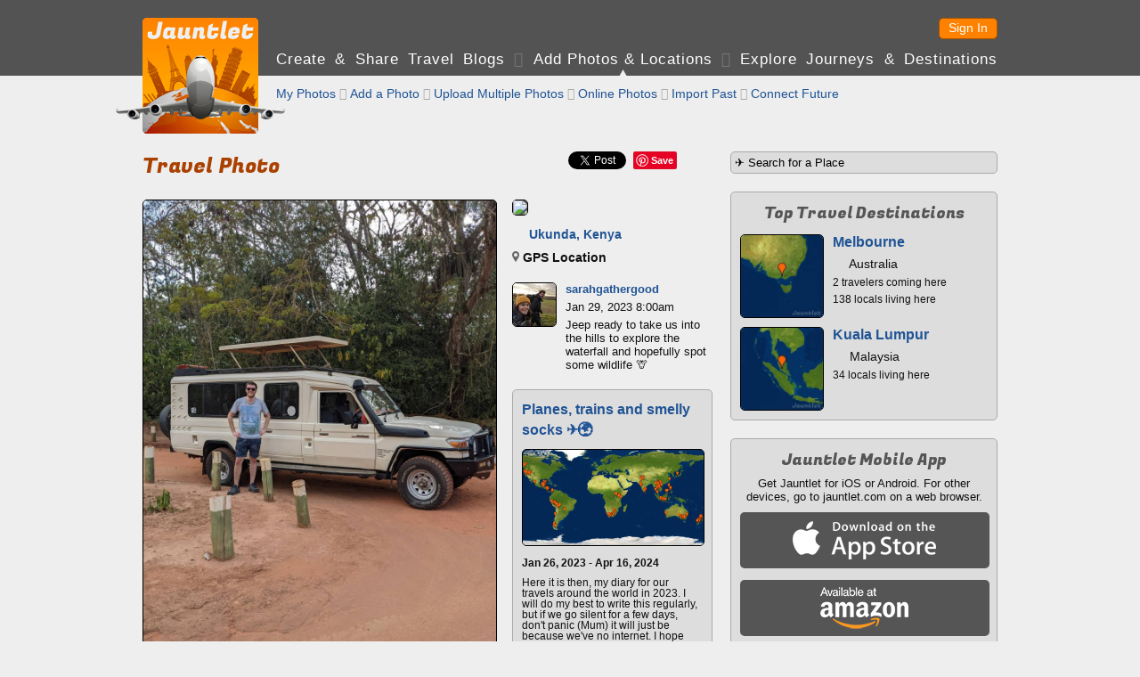

--- FILE ---
content_type: application/javascript
request_url: https://jauntlet.com/shared/scripts.js?v=20260122
body_size: 42077
content:
var bottomfooter=!1,isPlaying=!1,showConsoleLog=!1;function consoleLog(e){showConsoleLog&&("iOS"==mobileappplatform&&mobilesdk>=19?(new TomPhonegapUtility).consoleLog(e):console.log(e))}var ajaxerror=!1;function delayedAjaxError(){ajaxerror=!0,setTimeout((function(){ajaxerror&&(top.location.href=errormessageurl)}),8e3)}var windowresized=!1,domobileresize="iOS"==mobileappplatform&&parseInt(osversion)>=9,loginwindow,logintimer;domobileresize=!1,ismobile&&!domobileresize||$(window).on("resize",(function(){domobileresize?u.isKeyboardShowing((function(e){0==e&&setTimeout((function(){location.reload()}),5e3)})):(windowresized=!0,setTimeout((function(){windowresized&&(windowresized=!1,highlightisshowing&&showHighlight(highlightindex,highlightmaxwidth,highlightmaxheight,highlightshowextras),fulljauntlet&&!ismobile&&doJauntletLayout())}),400))}));var previoususerid=0,facebookLoginFromPermissions=!1,facebookPermissionsCallback;function doExternalLogin(e,t,i){if(consoleLog("doExternalLogin "+e+" "+t),"google"!=e){var o=getUserCookie();if(previoususerid=o.userid,mobileapp)if(consoleLog("mobileapp mobilesdk="+mobilesdk),mobilesdk>=3&&"facebook"==e){consoleLog("js sdk3 and fb"),(new TomPhonegapUtility).doFacebookLogin(facebookPerms,(function(e){var t,i=domain+"/shared/loader.php?hidehome=1&url="+encodeURIComponent("/user/oauth_callback.php?service=facebook&token="+encodeURIComponent(e));consoleLog(i),mobilesdk>=20?(consoleLog("mobilesdk >= 20"),t=cordova.InAppBrowser.open(i,"_blank","location=no")):t=window.open(i,"_blank","location=no"),t.addEventListener("loadstop",(function(e){consoleLog("inappbrowser loadstop: "+e.url),-1!=e.url.indexOf("jauntlet.com/user/complete.php")?(consoleLog("inappbrowser complete"),t.close(),loginWindowClosed()):-1!=e.url.indexOf("jauntlet.com/user/incomplete.php")&&(consoleLog("inappbrowser incomplete"),t.close())}))}),(function(){consoleLog("error");var e=getCookie("facebookpermneeded");setCookie("facebookpermneeded","",0),top.location.href="photos"==e?"/message/44":"/message/25"}),o.facebooktoken,o.facebookid)}else{consoleLog("js no fb");var n,a="/user/oauth_token.php?service="+e+"&facebookperms="+encodeURIComponent(facebookPerms);i&&(a+="&rerequest=1"),consoleLog(a=domain+"/shared/loader.php?hidehome=1&url="+encodeURIComponent(a)),mobilesdk>=20?(consoleLog("mobilesdk >= 20"),n=cordova.InAppBrowser.open(a,"_blank","location=no")):n=window.open(a,"_blank","location=no"),n.addEventListener("loadstop",(function(e){consoleLog("loadstop "+e.url),-1!=e.url.indexOf("jauntlet.com/user/complete.php")?(n.close(),loginWindowClosed()):-1!=e.url.indexOf("jauntlet.com/user/incomplete.php")&&n.close()}))}else{consoleLog("js not app");a="/user/oauth_token.php?service="+e+"&facebookperms="+encodeURIComponent(facebookPerms);if(i&&(a+="&rerequest=1"),consoleLog(a),consoleLog(a=domain+"/shared/loader.php?hidehome=1&url="+encodeURIComponent(a)),ismobile)loginwindow=window.open(a,"loginpopup");else{var l="location=no,menubar=no,resizable=yes,scrollbars=yes,status=no,titlebar=no,toolbar=no";if($(window).width()>900&&$(window).height()>600){var h=800,s=570;"facebook"!=e&&"instagram"!=e||(h=550,s=700);var r=Math.round(($(window).width()-h)/2),g=Math.round(($(window).height()-s)/2);l+=",width="+h+",height="+s+",left="+r+",top="+g}null==(loginwindow=window.open(a,"loginpopup",l))&&showConfirm("This requires additional permissions from Facebook.","Permissions Required","Get Permissions","Cancel",(function(){loginwindow=window.open(a,"loginpopup",l)}),(function(){}))}}}else showDialog("Sign in with Google is currently disabled.","Disabled",!0)}function doExternalLogout(e,t){$(t).html("<div style='padding:4px 0px 4px 0px;height:16px;'><img src='/images/ajax-loader-small.gif'/></div>");var i=getUserCookie();"facebook"==e?i.facebooktoken="":"instagram"==e?i.instagramtoken="":"twitter"==e?i.twittertoken="":"google"==e&&(i.googletoken=""),setUserCookie(i);var o="/data/oauth_logout.php?service="+e+"&userid="+i.userid+"&hash="+i.hash;$.getJSON(o,(function(i){1==i.success?showLoginButton(e,t):delayedAjaxError()})).fail((function(){delayedAjaxError()}))}function loginWindowClosed(){var e=getUserCookie();consoleLog("loginWindowClosed "+previoususerid+" "+e.userid),0==previoususerid||previoususerid==e.userid?facebookLoginFromPermissions?hasFacebookPermissions(facebookPerms)?facebookPermissionsCallback(!0):showDialogWithCallback("You have not authorized Jauntlet with the permissions it needs for what your are trying to do.","Permission Denied",!0,(function(){facebookPermissionsCallback(!1)})):"function"==typeof externalLoginComplete?(consoleLog("externalLoginComplete function"),externalLoginComplete()):(consoleLog("from logged out state"),$("body").html("<div class='topspace center'><img src='/images/ajax-loader.gif'/></div>"),$("body").css("background-image","none"),setTimeout((function(){location.reload(!0)}),1e3)):($("body").html("<div class='topspace center'><img src='/images/ajax-loader.gif'/></div>"),$("body").css("background-image","none"),setTimeout((function(){location.reload(!0)}),1e3))}function getServiceName(e){return"foursquare"==e?ismobile?"Swarm / Foursquare":"Swarm":capitaliseFirstLetter(e)}function showLoginButton(e,t,i,o){consoleLog("showLoginButton "+e+" "+t+" "+i+" "+o),o=void 0!==(i=void 0!==i?i:"")&&o;var n=getUserCookie(),a="",l="";"facebook"==e?(a=n.facebooktoken,l=n.facebookname):"instagram"==e?(a=n.instagramtoken,l=n.instagramname):"twitter"==e&&(a=n.twittertoken,l=n.twittername);var h="";""==a?(h=ismobile?"<button onclick='doExternalLogin(\""+e+'","'+t+"\");' data-icon='"+e+"' data-iconpos='left'>Sign In with "+getServiceName(e)+"</button>":"<button class='"+e+"_button' onclick='doExternalLogin(\""+e+'","'+t+"\");'>Sign In with "+getServiceName(e)+"</button>",o&&$(t).css("display","none")):h=""==i?ismobile?"<div class='iconbullet iconbulletinline iconbulletbuttonalign ui-icon-"+e+"'></div><span class='connectedlink'> "+escapeHtml(l)+" &bull; <a href='javascript:doExternalLogout(\""+e+'","'+t+"\");' data-ajax='false'>Disconnect</a></span>":"<button class='"+e+"_icon' onclick='doExternalLogout(\""+e+'","'+t+"\");'></button><span class='connectedlink'> connected as "+escapeHtml(l)+" &bull; <a href='javascript:doExternalLogout(\""+e+'","'+t+"\");'>Disconnect</a></span>":i,$(t).html(h),ismobile&&$(t).trigger("create")}function showStandardLoginButtons(){showLoginButton("facebook","#facebookLoginButton"),showLoginButton("google","#googleLoginButton"),showLoginButton("instagram","#instagramLoginButton"),showLoginButton("twitter","#twitterLoginButton")}function capitaliseFirstLetter(e){return e.substr(0,1).toUpperCase()+e.substr(1).toLowerCase()}function requireFacebookPermissions(e,t){""==getUserCookie().facebooktoken||hasFacebookPermissions(e)?t(!0):(facebookPermissionsCallback=t,facebookLoginFromPermissions=!0,facebookPerms=e,doExternalLogin("facebook","",!0))}function hasFacebookPermissions(e){var t=!1;if(""!=facebookPermCookie){var i=getCookie(facebookPermCookie);if(""!=i){t=!0;for(var o=i.split(","),n=e.split(","),a=0;a<n.length;a++)if(-1==o.indexOf(n[a])){t=!1;break}}}return t}var checkboxLoginService="",postCheckboxFoursquare=!1,postCheckboxFacebook=!1,postCheckboxTwitter=!1,citydata;function initPostCheckbox(e,t){}function togglePostCheckbox(e){}function postCheckboxLoginComplete(){}function getJourneyBox(e,t,i){i=void 0!==i?i:"";var o=600,n=315;if(-1==e.journeyimage.indexOf("journeymaps")){var a=e.journeyimage.split("?")[1].split("x");o=a[0],n=a[1]}var l=t-2;l>o&&(l=o);var h=Math.round(n*(l/o));l-=30,h-=20;var s=Math.round(l/15);s<18&&(s=18);var r=Math.round(.7*s);return html="<div class='journeybox bottomspace' id='journey"+e.journeyid+"' style='",""!=i&&(html+="cursor:pointer;"),html+="width:"+l+"px;height:"+h+"px; background-image:url("+e.journeyimage+");'",""!=i&&(html+=" onclick='"+i+"'"),h-=r+5,html+="><div class='whitetextoutline' style='font-weight:bold;font-size:"+s+"px;overflow:hidden;height:"+h+"px;text-align:left;'>"+escapeHtml(e.journeytitle)+"</div>",html+="<div class='whitetextoutline' style='font-size:"+r+"px;overflow:visible;height:"+r+"px;text-align:right;'>"+e.daterange+"</div></div>",html}function showShareDiv(){$("#sharediv").css("visibility","visible")}function loadExternalUrl(e){var t="_blank";mobileapp&&(t="_system"),window.open(e,t)}function minHeightDiv(e,t){if(!ismobile){var i=$(window).height()-265-t;$(e).css("min-height",i+"px")}}function positionFooter(){if($("#footer").length>0){var e=$(window).height()-105;$("#footer").offset().top<e&&($("#footer").css("position","absolute"),$("#footer").css("top",e+"px"),$("#footer").css("left","0px"),$("#footer").css("width","100%"))}}function setElementLang(e,t,i){t=t.replace("_","-"),$(e).removeClass("ltr"),$(e).removeClass("rtl"),$(e).addClass(i),$(e).attr("lang",t)}function setPlaceholderText(){mobileapp||$("[placeholder]").focus((function(){var e=$(this);e.val()==e.attr("placeholder")&&(e.val(""),e.removeClass("placeholder"))})).blur((function(){var e=$(this);""!=e.val()&&e.val()!=e.attr("placeholder")||(e.addClass("placeholder"),e.val(e.attr("placeholder")))})).blur()}function getPlaceholderText(e){return $(e).val()==$(e).attr("placeholder")?"":$(e).val()}function doCitySearch(){if($("#citysearchtext").val().length<2)showDialog("Please enter a longer search term.","Search Too Short",!0);else{$("#citysearchresults").html("<div class='halftopspace'><img src='/images/ajax-loader.gif'/></div>");var e="/data/city_search.php?term="+encodeURIComponent($("#citysearchtext").val())+"&countryid="+encodeURIComponent($("#citysearchcountry").val());$.getJSON(e,(function(e){citydata=e;for(var t="",i=0;i<e.length;i++){var o="<strong>"+escapeHtml(e[i].city)+"</strong>, "+escapeHtml(e[i].country)+"<span style='font-size:0.8em;'>",n="";""!=e[i].region&&(n+=escapeHtml(e[i].region)),""!=e[i].subregion&&(n+=" ("+escapeHtml(e[i].subregion)+" County)"),""!=n&&(o+="<br/>Region: "+n),""!=e[i].classname&&(o+="<br/>Type: "+escapeHtml(e[i].classname)),t+="<div class='halftopspace'><a href='javascript:selectCity("+i+");'>"+(o+="</span>")+"</a></div>"}""==t&&(t="No location found. Please try again."),$("#citysearchresults").html(t)})).fail((function(){delayedAjaxError()}))}}function gettimedisplay(e){return e>12?(e-=12)+":00 PM":12==e?"12:00 PM":0==e?"12:00 AM":e+":00 AM"}function fadeOutAndIn(e,t,i,o){try{o=void 0===o||o,fadeOut(e,(function(){o?"Amazon"==mobileappplatform?(window.scrollTo(0,0),fadeIn(t,i)):$("html").animate({scrollTop:0},250,(function(){$("body").animate({scrollTop:0},250,(function(){fadeIn(t,i)}))})):fadeIn(t,i)}))}catch(e){alert(e+"Jauntlet has encountered an error and will reload."),location.reload()}}function fadeIn(e,t){if("Amazon"==mobileappplatform)$(e).css("display","block"),$(e).css("visibility","visible"),t();else try{"none"==$(e).css("display")?($(e).css("opacity","0.0"),$(e).css("display","block"),$(e).css("visibility","visible"),$(e).animate({opacity:1},500,(function(){t()}))):t()}catch(e){alert("Jauntlet has encountered an error and will reload. "+e),location.reload()}}function fadeOut(e,t){if("Amazon"==mobileappplatform)$(e).css("display","none"),t();else try{"none"==$(e).css("display")?t():($(e).css("opacity","1.0"),$(e).animate({opacity:0},500,(function(){$(e).css("display","none"),$(e).css("opacity","1.0"),t()})))}catch(e){alert("Jauntlet has encountered an error and will reload. "+e),location.reload()}}function showInfo(e){var t=getInfoText(e);return $("<div></div>").html(t).dialog({autoOpen:!0,title:"Help",resizable:!1,height:"auto",width:550,modal:!0,open:function(){$(".ui-dialog :button").blur()},buttons:{Close:function(){$(this).dialog("close")}}}),!1}function showMobileInfo(e){var t=getInfoText(e),i=domain+"/shared/mobileinfo.php?html="+encodeURIComponent(t);window.open(i,"_blank","location=no")}function showDialog(e,t,i){showDialogWithCallback(e,t,i,(function(){}))}function showDialogWithCallback(e,t,i,o){ismobile?mobilesdk>=1?(new TomPhonegapUtility).showAlert(t,e,o):(alert(e),o()):i?$("<div></div>").html(e).dialog({autoOpen:!0,title:t,resizable:!1,height:"auto",width:360,modal:!0,open:function(){$(".ui-dialog :button").blur()},close:function(){o()},buttons:{Ok:function(){$(this).dialog("close")}}}):$("<div></div>").html(e).dialog({autoOpen:!0,title:t,resizable:!1,height:"auto",width:360,modal:!0,close:function(){o()}})}function showConfirm(e,t,i,o,n,a){ismobile?mobilesdk>=1?(new TomPhonegapUtility).showDialog(t,e,i,o,(function(e){1==e?n():a()})):confirm(e)?n():a():$("<div></div>").html(e).dialog({autoOpen:!0,title:t,resizable:!1,modal:!0,open:function(){$(".ui-dialog :button").blur()},buttons:[{text:i,click:function(){$(this).dialog("close"),n()}},{text:o,click:function(){$(this).dialog("close"),a()}}]})}function showUploadPhotoErrorMessage(e,t){""!=e&&(e=" "+e),e="Error uploading photo."+e,t||"iOS"!=mobileappplatform||(e+=" Jauntlet currently only supports uploading from your Camera Roll."),showDialog(e,"Error",!0)}var feeddata={};function showShareDialog(e,t){var i=(new Date).getTime();$("<div id='share"+i+"'></div>").dialog({autoOpen:!0,title:"Share Travel Blog",resizable:!1,height:"auto",width:240,modal:!0});var o="/data/feeddata.php?journeyid="+e+"&destinationid="+t;$.getJSON(o,(function(e){if(e){feeddata=e;var t="<button class='facebook_button' style='margin-bottom:12px;' onclick='showFacebookFeedDialog();$(\"#share"+i+'").dialog("close");\'>Share on Facebook</button>';t+="<button class='twitter_button' style='margin-bottom:12px;' onclick='doTwitterShareFromFeedData();$(\"#share"+i+'").dialog("close");\'>Share on Twitter</button>',$("#share"+i).html(t)}})).fail((function(){delayedAjaxError()}))}function loadFeedDataAndShowFacebookShare(e,t){var i="/data/feeddata.php?journeyid="+e+"&destinationid="+t;$.getJSON(i,(function(e){e&&(feeddata=e,showFacebookFeedDialog())})).fail((function(){delayedAjaxError()}))}function showFacebookFeedDialog(){doFacebookShare(feeddata.link)}function showFacebookFeedDialogOld(){var e=feeddata.caption;""!=feeddata.description&&(e+=": "+feeddata.description);var t=[{type:"image",src:feeddata.image,href:feeddata.link}];feeddata.source&&(t=[{type:"flash",imgsrc:feeddata.image,href:feeddata.link,swfsrc:feeddata.source,expanded_width:feeddata.width,expanded_height:feeddata.height}]);var i;i={text:"See Travel Blog",href:feeddata.link};var o={method:"stream.publish",attachment:{name:feeddata.name,caption:"Jauntlet.com",description:e,href:feeddata.link,action_links:[i],media:t}};FB.ui(o,(function(e){e&&e.post_id}))}function doFacebookShare(e){var t="https://www.facebook.com/sharer.php?u="+encodeURIComponent(e)+"&display=popup";window.open(t,"facebookshare","menubar=0,resizable=0,location=0,scrollbars=0,toolbar=0,top=100,left=100,width=680,height=380")}function doTwitterShareFromFeedData(){doTwitterShare(feeddata.shortlink,feeddata.name)}function doTwitterShare(e,t){var i="https://twitter.com/intent/tweet?url="+encodeURIComponent(e)+"&text="+encodeURIComponent(t)+"&related=jauntlet";ismobile?top.location.href=i:window.open(i,"twittershare","menubar=0,resizable=0,location=0,scrollbars=0,toolbar=0,top=100,left=100,width=550,height=420")}function showFacebookMessageForm(e){if(ismobile){var t="https://www.facebook.com/dialog/share?display=page&app_id="+facebookAppId+"&href="+encodeURIComponent(domain)+"&redirect_uri="+encodeURIComponent(domain+""+e);loadUrl(t,!1)}else{var i={method:"send",link:domain};FB.ui(i)}}var commentcallback=function(){},commentstitle="";function displayComments(e,t,o,n,a,l,h,s,r){commentstitle=h=void 0!==h?h:commentstitle,h=escapeHtml(h),s=void 0===s||s,commentcallback=void 0!==r?r:commentcallback;var g="/data/comments.php?objectid="+e+"&page="+t+"&t="+getUnixTime();$(o).html("<img src='/images/ajax-loader.gif'/>"),$.getJSON(g,(function(r){if(r){var g="";for(i=0;i<r.comments.length;i++)g+="<div class='comment_comment'><div class='comment_image'>",1!=r.comments[i].jaunterid&&(g+="<a href='"+r.comments[i].profilelink+"' onclick='return displayProfileDialog("+r.comments[i].jaunterid+",1);' target='_top'>"),g+="<img src='"+r.comments[i].image+"'/>",1!=r.comments[i].jaunterid&&(g+="</a>"),g+="</div><div class='comment_header'><span class='comment_name'>",1!=r.comments[i].jaunterid&&(g+="<a href='"+r.comments[i].profilelink+"' onclick='return displayProfileDialog("+r.comments[i].jaunterid+",1);' target='_top'>"),g+=r.comments[i].screenname,1!=r.comments[i].jaunterid&&(g+="</a>"),g+="</span><span class='comment_time'>"+r.comments[i].displaytime+"</span></div>",g+="<div class='comment_text'>"+r.comments[i].comment,1==r.comments[i].candelete&&(g+="<div class='comment_delete'><a href=\"javascript:deleteComment("+r.comments[i].commentid+",'"+e+"','"+o+"','"+n+"','"+a+"','"+l+"','"+h+"');\">Delete</a></div>"),g+="</div></div>";""==g&&(g="<div class='comment_message'>There are no comments. Be the first!</div>"),g+="<div class='comment_foot'><div class='comment_pagination'>";var c=t+1,d=t-1;if(c<=r.meta.totalpages&&(g+="<span class='comment_older'><a href=\"javascript:displayComments('"+e+"',"+c+",'"+o+"','"+n+"','"+a+"','"+l+"');\">&lt;&lt; Older</a></span>"),d>=1&&(g+="<span class='comment_newer'><a href=\"javascript:displayComments('"+e+"',"+d+",'"+o+"','"+n+"','"+a+"','"+l+"');\">Newer &gt;&gt;</a></span>"),g+="</div>",g+="<div id='comments_form'>",1!=r.meta.loggedin&&s)g+="<button class='button' onclick=\"top.location.href='/login?nextpage="+encodeURIComponent(n)+"';\">Sign In to Comment</button>";else{if(!s&&0==r.meta.loggedin)g+="<div class='comment_postbutton'><img id='captcha' src='"+("/shared/captcha_image.php?t="+getUnixTime())+"' alt='CAPTCHA Image' /></div>",g+="<div class='comment_postbutton'>Enter the Numbers Above: <input class='inputtext' type='text' name='captcha_code' id='captcha_code_"+e+"' size='6' maxlength='6' autocapitalize='off' autocorrect='off' /></div>",g+="<div class='comment_postbutton'>Display Name: <input class='inputtext' type='text' name='comment_screenname' id='comment_screenname_"+e+"' size='25' maxlength='25' autocapitalize='off' autocorrect='off' /></div>";var m=36;mobileapp&&(m=25),g+="<div class='comment_form'><form><textarea class='inputtext' name='comment_textarea' id='comment_textarea_"+e+"' cols='"+m+"' rows='6'></textarea>",g+="<div class='comment_postbutton'><button class='button iconbutton' onclick=\"return postComment('"+e+"','"+o+"','"+n+"','"+a+"','"+l+"',"+r.meta.timediff+",'"+h+"',"+s+");\"><span class='buttonicon ui-icon-chat'></span>Post Comment</button></div></form></div>"}g+="</div><div id='comments_loader' style='display:none;'><img src='/images/ajax-loader.gif'/></div>",g+="</div>",$(o).html(g);var u=$(window).width()-42;$("#comment_textarea").css("max-width",u+"px"),$("#comment_screenname").css("max-width",u+"px"),ismobile&&$(o).trigger("create"),commentcallback()}else $(o).html("Error loading comments.");"undefined"!=typeof scroller&&setTimeout((function(){showScrollIndicator("#comments")}),500)})).fail((function(){delayedAjaxError()}))}function getCssAttribute(e,t,i){var o=$(e).css(t);return"undefined"==typeof atrr?i:o}function postComment(e,t,i,o,n,a,l,h){l=unescapeHtml(l),h=void 0===h||h;var s=$("#comment_textarea_"+e).val().length,r=getUserCookie();if(r.userid||(r.userid=1,r.screenname=$("#comment_screenname_"+e).val()),s>1e3)showDialog("Your comment is "+s+" characters long. Please enter a comment less than 1000 characters.","Comment Too Long",!0);else if(s<5)showDialog("Please enter a longer comment.","Comment Too Short",!0);else if(a<60)showDialog("Please wait one minute between comments. You may need to reload this page to comment.","Comment Too Soon",!0);else if(1==r.userid&&""==$("#captcha_code_"+e).val())showDialog("Please enter the numbers.","Numbers Not Entered",!0);else if(1==r.userid&&""==$("#comment_screenname_"+e).val())showDialog("Please enter a display name.","Display Name Not Entered",!0);else{var g="/data/comment_add.php?objectid="+encodeURIComponent(e)+"&ownerid="+encodeURIComponent(o)+"&comment="+encodeURIComponent($("#comment_textarea_"+e).val())+"&commenthash="+encodeURIComponent(n)+"&link="+encodeURIComponent(i)+"&title="+encodeURIComponent(l)+"&userid="+r.userid+"&hash="+encodeURIComponent(r.hash)+"&screenname="+encodeURIComponent(r.screenname)+"&captcha_code="+encodeURIComponent($("#captcha_code_"+e).val())+"&t="+getUnixTime();$("#comments_loader").css("display","block"),$("#comments_form").css("display","none"),$.getJSON(g,(function(a){a?a.error?($("#comments_loader").css("display","none"),$("#comments_form").css("display","block"),$("#captcha").attr("src","/shared/captcha_image.php?t="+getUnixTime()),$("#captcha_code_"+e).val(""),showDialog(a.error,"Error",!0)):displayComments(e,1,t,i,o,n,l,h):$(t).html("Error posting comment.")})).fail((function(){delayedAjaxError()}))}return!1}function deleteComment(e,t,i,o,n,a,l){l=unescapeHtml(l);var h=getUserCookie();showConfirm("Are you sure you want to delete that comment?","Delete","Delete","Cancel",(function(){var s="/data/comment_delete.php?commentid="+encodeURIComponent(e)+"&userid="+h.userid+"&hash="+h.hash;$(i).html("<img src='/images/ajax-loader.gif'/>"),$.getJSON(s,(function(e){e?displayComments(t,1,i,o,n,a,l):$(i).html("Error deleting comment.")})).fail((function(){delayedAjaxError()}))}),(function(){}))}function showFriendButton(e,t,i){$(t).data("action",i),"friend"==i?$(t).html("<span class='buttonicon ui-icon-friend'></span>Follow"):"unfriend"==i?$(t).html("Stop Following"):"block"==i?$(t).html("<span class='utf8'>&#10006;</span> Block"):"unblock"==i&&$(t).html("Remove Block"),$(t).click((function(){var i=getUserCookie(),o="/data/friend_action.php?"+$(t).data("action")+"="+e+"&userid="+i.userid+"&hash="+i.hash+"&t="+getUnixTime();$(t).html("&#10043;"),$.getJSON(o,(function(i){1==i.success?(showFriendButton(e,t,i.newaction),"unfriend"==i.newaction?($(t).removeClass("button"),$(t).removeClass("iconbutton"),$(t).addClass("button_text")):"friend"==i.newaction&&($(t).removeClass("button_text"),$(t).addClass("button"))):showDialog("Jauntlet encountered an error.","Error",!0)})).fail((function(){delayedAjaxError()}))}))}function displayProfileDialog(e,t){return!0}var highlightcolumns=new Array,highlightwidth=0,highlightcolumnwidth=0,highlightstaticmap="https://maps.google.com/maps/api/staticmap?format=jpg&size={width}x{height}&zoom={zoom}&maptype=terrain&sensor=false&markers=size:mid%7Ccolor:orange%7C{lat}%2C{lon}&key=AIzaSyA946cSkn-lSGXRS-hJYL8_GArvNsrya-c",highlightdata=new Array,highlightcurrentcolumn=0,highlightindex=0,highlighttimeout,highlightcolumnminimumwidth=220,highlightcolumnmaximumwidth=360,highlightmaxwidthdefault=640,highlightmaxheightdefault=640,highlightmaxwidth=highlightmaxwidthdefault,highlightmaxheight=highlightmaxheightdefault,highlightshowextras=!0,highlightisshowing=!1,highlightcommenttimeout,highlightimageloaded=!0,jauntletmapshowing=!1,highlightmapheight=166;function showHighlights(e,t,i,o,n,a,l){if(a=void 0===a?highlightcolumnminimumwidth:a,l=void 0===l?highlightcolumnmaximumwidth:l,n=void 0!==n?n:[],1==t){var h="";highlightwidth=getBestWidth(e,a,l),highlightcolumnwidth=highlightwidth+2,highlightcolumns=new Array;for(var s=getColumnsForWidth(e,highlightwidth),r=0;r<s;r++)highlightcolumns[r]="",n.length>r&&(highlightcolumns[r]+=n[r]),h+="<div class='highlightcolumn",r==s-1&&(h+=" righthighlightcolumn"),h+="' id='highlightcolumn_"+r+"' style='width:"+highlightcolumnwidth+"px;'>"+highlightcolumns[r]+"</div>";highlightdata=new Array,highlightcurrentcolumn=0,$(e).html("");var g=highlightcolumnwidth*s+20*(s-1);$(e).css("width",g+"px"),$(e).css("margin-left","auto"),$(e).css("margin-right","auto"),h+="<div class='clearall'></div>",$(e).html(h)}$(e).append("<div id='highlightloader' style='clear:left;padding:20px 0px 60px 0px;text-align:center;'><img src='/images/ajax-loader.gif'/></div>"),i+="&page="+t+"&columns="+highlightcolumns.length+"&width="+highlightwidth+"&t="+getUnixTime(),$.getJSON(i,(function(t){if(t){if($("#highlightloader").remove(),0==t.totalpages)$(e).html("<div class='topspace center'><h3>No photos for this.</h3></div>");else for(var i=0;i<t.highlights.length;i++){var n=getShortestColumnIndex(highlightcolumns,"highlightcolumn_");$("#highlightcolumn_"+n).html($("#highlightcolumn_"+n).html()+t.highlights[i]),highlightdata.push(t.highlightdata[i])}bindHighlightOverlays()}else $(e).html("<div class='topspace'>Jauntlet has encountered an error.</div>");o(t.nextpage,t.totalpages)})).fail((function(){$(e).html("<div class='topspace'>Jauntlet has encountered an error.</div>")}))}function getShortestColumnIndex(e,t){for(var i=0,o=99999999999,n=0;n<e.length;n++){var a=$("#"+t+n).outerHeight();a<o&&(i=n,o=a)}return i}function bindHighlightOverlays(){for(var e=0;e<highlightdata.length;e++){var t="#highlightimage_"+highlightdata[e].highlightid;$(t).off(),$(t).on("click",{index:e},(function(e){ismobile,showHighlight(e.data.index)}))}}function showHighlight(e,t,i,o){highlightindex=e,highlightisshowing=!0,highlightmaxwidth=void 0!==t?t:highlightmaxwidthdefault,highlightmaxheight=void 0!==i?i:highlightmaxheightdefault,highlightshowextras=void 0===o||o,fulljauntlet&&(highlightshowextras=!1),(ismobile||isPlaying||smalljauntlet)&&(highlightshowextras=!1);fulljauntlet?ismobile?(setBlur("#content",!0),setBlur("#jauntletcarousel_wrapper",!0),setMapMoveable(!1)):(setBlur("#jauntletcontent_wrapper",!0),hasMap(currentd)&&(jauntletmapshowing=!0)):ismobile&&setBlur("#content",!0);var n=0;if(fulljauntlet){if(highlightmouseindex=e,""!=highlightdata[e].placeid)for(var a=0;a<=e;a++)""!=highlightdata[a].placeid&&n++;checkinmapshowing?panToHighlight():showCheckins((function(){panToHighlight()}))}$("body").css("overflow","hidden"),0==$("#highlightlightboxwrapper").length?($("body").append("<div id='highlightlightboxwrapper'></div>"),$("#highlightlightboxwrapper").css("z-index",99999999),setTimeout((function(){$("#highlightlightboxwrapper").on("click",(function(e){hideHighlight(),isPlaying&&doPause()}))}),500)):$("#highlightlightboxwrapper").scrollTop(0);var l=window.innerHeight?window.innerHeight:$(window).height(),h=0,s=l;fulljauntlet&&(ismobile?s=l-(h=$("#map_wrapper").offset().top+$("#map_wrapper").height()-$(window).scrollTop())-46:(h=$("#jauntletcontent_wrapper").offset().top,s=$("#jauntletcontent_wrapper").outerHeight(),$("#highlightlightboxwrapper").css("left",$("#jauntletcontent_wrapper").offset().left+"px"),$("#highlightlightboxwrapper").css("width",$("#jauntletcontent_wrapper").outerWidth()+"px"))),$("#highlightlightboxwrapper").css("top",h+"px"),$("#highlightlightboxwrapper").css("height",s+"px"),smalljauntlet&&setElementLang("#highlightlightboxwrapper",journeydata.meta.langcode,journeydata.meta.langdir);var r=$("#highlightlightboxwrapper").width()-40;highlightmaxwidth>r&&(highlightmaxwidth=r);var g=$("#highlightlightboxwrapper").height()-80;fulljauntlet||smalljauntlet||(g-=20),fulljauntlet&&ismobile&&(g-=56),highlightmaxheight>g&&(highlightmaxheight=g);var c=highlightdata[e].city;""!=highlightdata[e].country&&(c+=", "+highlightdata[e].country);var d=JSON.parse(highlightdata[e].placedata),m="/images/highlight_default.png",u=240,p=640;"p"==highlightdata[e].mediatype&&""!=highlightdata[e].media&&(m=highlightdata[e].media,u=highlightdata[e].mediaheight,p=highlightdata[e].mediawidth),p>highlightmaxwidth&&(u=Math.round(u*(highlightmaxwidth/p)),p=highlightmaxwidth),u>highlightmaxheight&&(p=Math.round(p*(highlightmaxheight/u)),u=highlightmaxheight);var f=p;f<280&&(f=280);var b="<div id='highlightlightbox' style='display:none;width:"+f+"px;'>";b+="<div id='highlightlightbox_image' style='height:"+u+"px;width:"+p+"px;'><img id='highlightimage' src='"+m+"' style='height:"+u+"px;width:"+p+"px;border:0px;'/></div>",b+="<div class='highlightlightbox_info'>";var v=p<320?"highlightlightbox_time_narrow":"highlightlightbox_time";0!=highlightdata[e].time&&(b+="<div class='"+v+"'>"+highlightdata[e].formatteddate+"</div>");var w=0==highlightdata[e].cityid?"Journey End":"<img src='/flags/"+highlightdata[e].countryid+".gif' class='flagicon' style='margin-right:10px;'/>"+highlightdata[e].city+", "+highlightdata[e].country;fulljauntlet||smalljauntlet||(b+="<div class='boldtext highlightlightbox_citylabel'>"+w+"</div>"),""!=highlightdata[e].placeid&&(0!=n&&(b+=n+": "),""!=d.link?b+="<a href='javascript:loadExternalUrl(\""+d.link+"\");'>"+escapeHtml(d.name)+"</a> <div class='"+highlightdata[e].placeservice.toLowerCase()+"_icon_small highlightlightbox_icon_small' onclick='loadExternalUrl(\""+d.link+"\");'></div>":b+=escapeHtml(d.name),c+=": "+d.name);var x="";(fulljauntlet||smalljauntlet||(x+="<a href='"+highlightdata[e].userlink+"' class='boldtext'>"+escapeHtml(highlightdata[e].screenname)+"</a>"),fulljauntlet||smalljauntlet||""==highlightdata[e].formatteddescription||(x+=": "),""!=highlightdata[e].formatteddescription&&(x+=highlightdata[e].formatteddescription),""!=x&&(b+="<div class='highlightlightbox_captionhtml'>"+x+"</div>"),""!=highlightdata[e].medialink&&(b+="<div class='highlightlightbox_captionhtml' style='font-size:0.8em;'><a href='javascript:loadExternalUrl(\""+highlightdata[e].medialink+"\");' data-ajax='false'>View on "+highlightdata[e].mediaservice+"</a></div>"),b+="</div>",b+="<button id='highlightlightbox_close'></button>",b+="<button id='highlightlightbox_prev'></button>",b+="<button id='highlightlightbox_next'></button>",highlightshowextras)&&(b+="<iframe id='highlightlightbox_share' src='"+("/shared/share.php?layout=vertical&url="+encodeURIComponent(highlightdata[e].shortlink)+"&text="+encodeURIComponent(c)+"&image="+encodeURIComponent(m))+"' allowtransparency='true' width='60' height='260' frameborder='0' scrolling='no' />");b+="</div>",$("#highlightlightboxwrapper").html(b);var y=$("#highlightlightboxwrapper").height()-40;if($("#highlightlightbox").height()>y){var k=$("#highlightlightbox").height()-y,_=$("#highlightimage").height()-k;_<100&&(_=100);var C=Math.round(_/$("#highlightimage").height()*$("#highlightimage").width());$("#highlightimage").css("width",C+"px"),$("#highlightimage").css("height",_+"px"),$("#highlightlightbox_image").css("width",C+"px"),$("#highlightlightbox_image").css("height",_+"px")}$("#highlightlightbox").off(),$("#highlightlightbox").on("click",(function(e){e.stopPropagation()})),$("#highlightlightbox_image").off(),highlightdata.length>1&&($("#highlightlightbox_image").css("cursor","pointer"),$("#highlightlightbox_image").on("click",(function(e){nextHighlight(1)})));var j=Math.round(($("#highlightlightboxwrapper").height()-$("#highlightlightbox").height()-40)/2);j<20&&(j=20),$("#highlightlightbox").css("margin-top",j+"px"),$("#highlightlightbox").css("margin-bottom","20px"),$("#highlightlightbox_close").css("visibility","visible"),$("#highlightlightbox_link").css("visibility","visible"),highlightdata.length>1?($("#highlightlightbox_prev").css("visibility","visible"),$("#highlightlightbox_next").css("visibility","visible")):($("#highlightlightbox_prev").css("visibility","hidden"),$("#highlightlightbox_next").css("visibility","hidden")),$("#highlightlightbox").fadeIn(400,(function(){positionHighlightControls()})),highlightimageloaded=!1,$("#highlightimage").off("load"),$("#highlightimage").on("load",(function(){highlightimageloaded=!0}))}function displayHighlightComments(){displayComments("highlight_"+highlightdata[highlightindex].highlightid,1,"#highlightcomments_"+highlightdata[highlightindex].highlightid,highlightdata[highlightindex].link,highlightdata[highlightindex].jaunterid,highlightdata[highlightindex].commenthash,escapeHtml(highlightdata[highlightindex].city+", "+highlightdata[highlightindex].country))}function positionHighlightControls(){if(0!=$("#highlightlightbox_image").length){var e=$("#highlightlightbox_image").width(),t=$("#highlightlightbox_image").height(),i=$("#highlightlightbox_image").offset().top,o=$("#highlightlightbox_image").offset().left,n=0;fulljauntlet&&(ismobile?n=$("#highlightlightboxwrapper").offset().top-$(window).scrollTop():(i-=$("#jauntletcontent_wrapper").offset().top,o-=$("#jauntletcontent_wrapper").offset().left));var a=$("#highlightlightboxwrapper").width()-24-5,l=5;isWin()&&(a-=18),$("#highlightlightbox_close").css("left",a+"px"),$("#highlightlightbox_close").css("top",l+"px"),$("#highlightlightbox_close").off(),$("#highlightlightbox_close").on("click",(function(e){e.stopPropagation(),isPlaying&&doPause(),hideHighlight()})),a=o+e+10;var h=$("#highlightlightboxwrapper").width()-24;a>h&&(a=h),l=i-$(window).scrollTop()+Math.round((t-24)/2)-n,$("#highlightlightbox_next").css("left",a+"px"),$("#highlightlightbox_next").css("top",l+"px"),$("#highlightlightbox_next").off(),$("#highlightlightbox_next").on("click",(function(e){e.stopPropagation(),isPlaying&&doPause(),nextHighlight(1)})),(a=o-24-10)<0&&(a=0),$("#highlightlightbox_prev").css("left",a+"px"),$("#highlightlightbox_prev").css("top",l+"px"),$("#highlightlightbox_prev").off(),$("#highlightlightbox_prev").on("click",(function(e){e.stopPropagation(),isPlaying&&doPause(),nextHighlight(-1)})),$("#highlightlightbox_close").off("mouseenter"),$("#highlightlightbox_close").on("mouseenter",(function(e){clearTimeout(highlighttimeout)})),$("#highlightlightbox_next").off("mouseenter"),$("#highlightlightbox_next").on("mouseenter",(function(e){clearTimeout(highlighttimeout)})),$("#highlightlightbox_prev").off("mouseenter"),$("#highlightlightbox_prev").on("mouseenter",(function(e){clearTimeout(highlighttimeout)}))}}function showHighlightControls(){$("#highlightlightbox_close").css("visibility","visible"),$("#highlightlightbox_link").css("visibility","visible"),highlightdata.length>1&&($("#highlightlightbox_prev").css("visibility","visible"),$("#highlightlightbox_next").css("visibility","visible"))}function hideHighlightControls(){$("#highlightlightbox_link").css("visibility","hidden"),$("#highlightlightbox_close").css("visibility","hidden"),$("#highlightlightbox_prev").css("visibility","hidden"),$("#highlightlightbox_next").css("visibility","hidden")}function hideHighlight(){highlightisshowing&&(highlightisshowing=!1,fulljauntlet?(ismobile?(setBlur("#content",!1),setBlur("#jauntletcarousel_wrapper",!1),setMapMoveable(!0)):setBlur("#jauntletcontent_wrapper",!1),checkinmapshowing&&hideCheckins((function(){}))):ismobile?setBlur("#content",!1):setBlur("#outerwrapper",!1),$("#highlightlightbox").fadeOut(400,(function(){$("#highlightlightboxwrapper").remove(),$("body").css("overflow","auto"),$("body").css("padding-right","0px")})))}function nextHighlight(e){$("#highlightlightbox").fadeOut(400,(function(){$("#highlightlightboxwrapper").html(""),(highlightindex+=e)<0&&(highlightindex=highlightdata.length-1),highlightindex==highlightdata.length&&(highlightindex=0),showHighlight(highlightindex,highlightmaxwidth,highlightmaxheight,highlightshowextras)}))}function getBestWidth(e,t,i){i=void 0===i?highlightcolumnmaximumwidth:i;for(var o=99999,n=t=void 0===t?highlightcolumnminimumwidth:t,a=$(e).width(),l=t;l<=i;l++){var h=l+2,s=Math.floor((a+20)/(h+20)),r=a-s*h-20*(s-1);r<=o&&(n=l,o=r)}return n}function getColumnsForWidth(e,t){return Math.floor(($(e).width()+20)/(t+2+20))}function scrollToTop(){$("body,html").animate({scrollTop:0},500)}function escapeHtml(e){var t=e.replace(/&/g,"&amp;");return t=(t=(t=(t=t.replace(/</g,"&lt;")).replace(/>/g,"&gt;")).replace(/"/g,"&quot;")).replace(/'/g,"&apos;")}function unescapeHtml(e){for(;-1!=e.indexOf("&amp;");)e=e.replace("&amp;","&");for(;-1!=e.indexOf("&lt;");)e=e.replace("&lt;","<");for(;-1!=e.indexOf("&gt;");)e=e.replace("&gt;",">");for(;-1!=e.indexOf("&quot;");)e=e.replace("&quot;",'"');for(;-1!=e.indexOf("&#039;");)e=e.replace("&#039;","'");for(;-1!=e.indexOf("&apos;");)e=e.replace("&apos;","'");return e}function addSlashes(e,t){return e=t?e.replace(/"/g,'\\"'):e.replace(/'/g,"\\'")}function getUserCookie(){var e=getCookie("user");return""==e?{userid:0,screenname:"",image:"/images/default_user.gif",showmiles:1,hash:"",cityid:0,facebookid:"",facebookname:"",facebooktoken:"",twitterid:"",twittername:"",twittertoken:"",foursquareid:"",foursquarename:"",foursquaretoken:"",instagramid:"",instagramname:"",instagramtoken:"",confirmed:0,terms:0,contactjauntlet:0,contactupdates:0,contactdigest:0,history:[],autojourneyid:0}:JSON.parse(e)}function setUserCookie(e){setCookie("user",JSON.stringify(e),1e3)}function styleInlineBlock(e){isIE(7)?$(e).css("display","inline"):$(e).css("display","inline-block")}function isIE(e){var t=navigator.userAgent.toLowerCase(),i=!1;-1!=t.indexOf("msie")&&(parseInt(t.split("msie ")[1])<=e&&(i=!0));return i}function isWin(){var e=!1;return-1!=navigator.userAgent.toLowerCase().indexOf("win")&&(e=!0),e}function getUnixTime(){var e=new Date;return Math.round(e.getTime()/1e3)}function getMonthFromIndex(e){return new Array("January","February","March","April","May","June","July","August","September","October","November","December")[e]}function getLocalTimeFromTimestamp(e){return getJsDateFromObject(new Date(1e3*e))}function getJsDateFromObject(e){return getMonthFromIndex(e.getMonth())+" "+e.getDate()+", "+e.getFullYear()+" "+zeroLeadingNumber(e.getHours())+":"+zeroLeadingNumber(e.getMinutes())+":"+zeroLeadingNumber(e.getSeconds())}function zeroLeadingNumber(e){var t=new String(e);return e<10&&(t="0"+t),t}function getDistance(e,t,i,o){var n=deg2rad(i-e),a=deg2rad(o-t);e=deg2rad(e),i=deg2rad(i);var l=Math.sin(n/2)*Math.sin(n/2)+Math.sin(a/2)*Math.sin(a/2)*Math.cos(e)*Math.cos(i);return 6378.137*(2*Math.asin(Math.sqrt(l)))}function deg2rad(e){return e*(Math.PI/180)}function rad2deg(e){return e*(180/Math.PI)}function getHighestZIndex(){for(var e=document.getElementsByTagName("*"),t=0,i=0;i<e.length-1;i++)parseInt(e[i].style.zIndex)>t&&(t=parseInt(e[i].style.zIndex));return++t}var JSON=JSON||{};function setCookie(e,t,i){var o=new Date;o.setTime(o.getTime()+864e5*i);var n=escape(t)+(null==i?"":"; expires="+o.toUTCString());n+="; path=/",document.cookie=e+"="+n}function getCookie(e){var t,i,o,n=document.cookie.split(";");for(t=0;t<n.length;t++)if(i=n[t].substr(0,n[t].indexOf("=")),o=n[t].substr(n[t].indexOf("=")+1),(i=i.replace(/^\s+|\s+$/g,""))==e)return o=(o=decodeURIComponent(o)).replace(/\+/g," ");return""}function getSettings(){var e={},t=getCookie(settingscookiename);return""==t?(e.activejourney=0,e.photoblog=0,e.photodestination=0,e.checkinmessagetime=0,e.blogmessagetime=0,e.blogphotomessagetime=0,e.jauntletoverlaytime=0,e.journeydesc=0,e.heic=0,e.cookiemessage=0,e.optinmessage=0):e=JSON.parse(t),e}function saveSettings(e){setCookie(settingscookiename,JSON.stringify(e),1e3)}function selectAndCopyText(e){if(mobilesdk>=2)try{(new TomPhonegapUtility).copyText($("#"+e).html(),(function(){showDialog("This has been copied to your clipboard.","Copied",!0)}),(function(){}))}catch(e){}else{var t=document,i=t.getElementById(e);if(t.body.createTextRange)(o=t.body.createTextRange()).moveToElementText(i),o.select();else if(window.getSelection){var o,n=window.getSelection();(o=t.createRange()).selectNodeContents(i),n.removeAllRanges(),n.addRange(o)}}return!1}function showFullMobileHeaderTitle(){}function openCameraSettings(){mobilesdk>=4&&(new TomPhonegapUtility).setCameraOpen(!0)}function closeCameraSettings(){if(mobilesdk>=4){var e=new TomPhonegapUtility;e.hideStatusBar(),e.setCameraOpen(!1)}}function initWaiting(){$.fn.waiting=function(){var e={opacity:"0.5","background-color":"#eeeeee"},t="/images/ajax-loader.gif",i=this.offset(),o=this.height(),n=this.width(),a=this[0].id+"waiting";this[0].waitid=a;var l=$("<div />").css({position:"absolute",top:i.top,left:i.left,height:o,width:n}).css(e).attr("id",a).appendTo("body"),h=$("<img />").attr("src",t),s=h.height(),r=h.width();return h.css({position:"absolute",top:o/2-s/2,left:n/2-r/2,"z-index":9999999}),h.appendTo(l),this},$.fn.stopWaiting=function(){var e=this[0].waitid;return $("#"+e).remove(),this}}function isMinAppPlatform(e,t){var i=!1;if(mobileapp)for(var o=e.split(","),n=0;n<o.length;n++)mobileappplatform==o[n]&&mobilesdk>=t&&(i=!0);return i}function extractString(e,t,i){var o="",n=e.indexOf(t,0);if(-1!=n){n+=t.length;var a=e.indexOf(i,n);-1!=a&&(o=e.substring(n,a))}return o}function setBlur(e,t){t?$(e).hasClass("blur")||$(e).addClass("blur"):$(e).hasClass("blur")&&$(e).removeClass("blur")}function notepadOpen(){isMinAppPlatform("iOS,Amazon,Android",14)?(new TomPhonegapUtility).notepadOpen():showDialog("This is not supported on your device. Please upgrade to the latest version of the mobile app.","Unsupported",!0)}function isFacebookBrowser(){var e=navigator.userAgent||navigator.vendor||window.opera;return e.indexOf("FBAN")>-1||e.indexOf("FBAV")>-1}function dismissPopup(){isMinAppPlatform("iOS",17)&&setTimeout((function(){(new TomPhonegapUtility).dismissPopup(),setTimeout((function(){(new TomPhonegapUtility).dismissPopup(),setTimeout((function(){(new TomPhonegapUtility).dismissPopup()}),200)}),200)}),800)}function addSelectButton(e){isMinAppPlatform("iOS",17)&&(new TomPhonegapUtility).isIpad((function(t){if(1==t){$(e).attr("disabled","disabled"),$(e).selectmenu("refresh");var i=e+"Button";$(i).length>0&&$(i).remove(),$(e).parent().parent().append("<div id='"+i.replace("#","")+"' onclick=\"(function(e) { e.preventDefault(); e.stopPropagation(); showPicker('"+e+"'); })(event)\"></div>"),$(i).css("position","absolute"),$(i).css("left","0px"),$(i).css("top","0px"),$(i).css("width","100%"),$(i).css("height","100%"),$(i).css("z-index",999999)}}))}function showPicker(e){var t=[];$(e).find("option").each((function(e,i){t.push(i.text)})),(new TomPhonegapUtility).showPicker(t.join("|||"),$(e).prop("selectedIndex"),(function(t){$(e+" option")[t].selected=!0,$(e).selectmenu("refresh"),$(e).change()}))}JSON.stringify=JSON.stringify||function(e){var t=typeof e;if("object"!=t||null===e)return"string"==t&&(e='"'+e+'"'),String(e);var i,o,n=[],a=e&&e.constructor==Array;for(i in e)"string"==(t=typeof(o=e[i]))?o='"'+o+'"':"object"==t&&null!==o&&(o=JSON.stringify(o)),n.push((a?"":'"'+i+'":')+String(o));return(a?"[":"{")+String(n)+(a?"]":"}")},JSON.parse=JSON.parse||function(str){return""===str&&(str='""'),eval("var p="+str+";"),p};